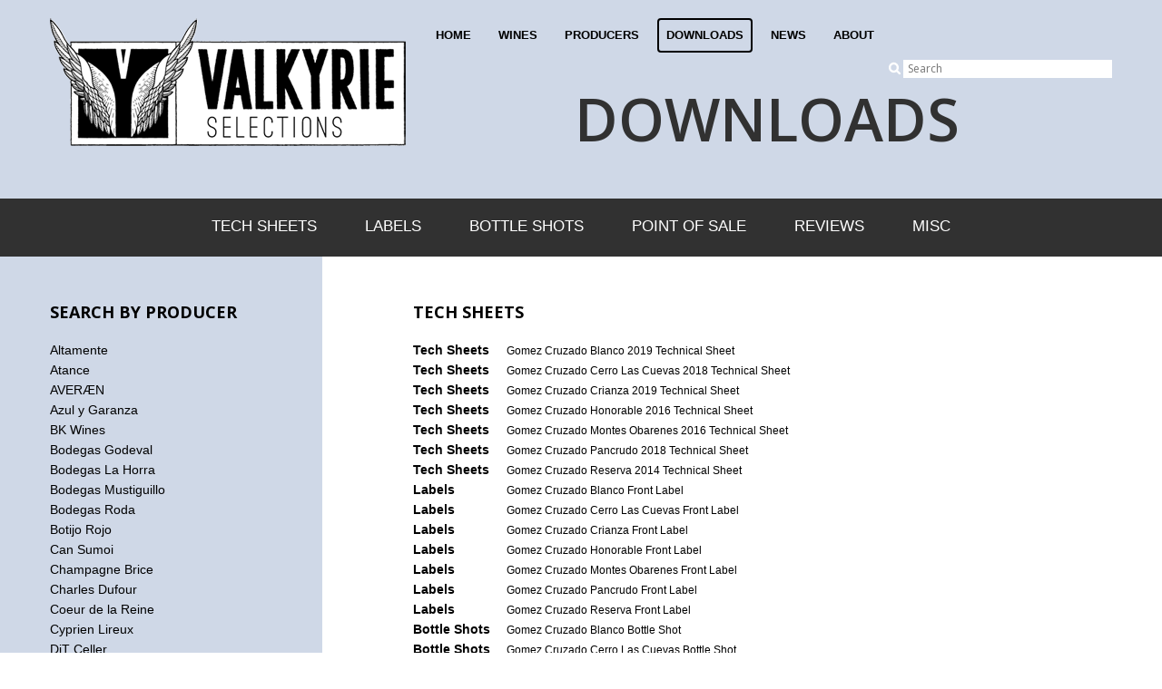

--- FILE ---
content_type: text/html;charset=UTF-8
request_url: http://vselections.com/downloads.cfm?brand=318
body_size: 16875
content:



<!doctype html>
<html lang="en">
<head><script type="text/javascript">/* <![CDATA[ */_cf_loadingtexthtml="<img alt=' ' src='/cf_scripts/scripts/ajax/resources/cf/images/loading.gif'/>";
_cf_contextpath="";
_cf_ajaxscriptsrc="/cf_scripts/scripts/ajax";
_cf_jsonprefix='//';
_cf_websocket_port=8583;
_cf_flash_policy_port=1243;
_cf_clientid='6968D648D463B0069060E634198DFDEC';/* ]]> */</script><script type="text/javascript" src="/cf_scripts/scripts/ajax/messages/cfmessage.js"></script>
<script type="text/javascript" src="/cf_scripts/scripts/ajax/package/cfajax.js"></script>
<script type="text/javascript" src="/cf_scripts/scripts/cfform.js"></script>
<script type="text/javascript" src="/cf_scripts/scripts/masks.js"></script>
<script type="text/javascript" src="/cf_scripts/scripts/cfformhistory.js"></script>
<script type="text/javascript" src="/cf_scripts/scripts/ajax/ext/ext-all.js"></script>
<script type="text/javascript" src="/cf_scripts/scripts/ajax/package/cfwindow.js"></script>
<link rel="stylesheet" type="text/css" href="/cf_scripts/scripts/ajax/resources/ext/css/ext-all.css" />
<link rel="stylesheet" type="text/css" href="/cf_scripts/scripts/ajax/resources/cf/cf.css" />

<meta http-equiv="Content-Type" content="text/html; charset=iso-8859-1" />
<meta charset="utf-8">
<meta name="viewport" content="width=device-width, initial-scale=1.0">

<title>Valkyrie Selections</title>
<link rel="stylesheet" href="http://maxcdn.bootstrapcdn.com/font-awesome/4.3.0/css/font-awesome.min.css">
<link href='https://fonts.googleapis.com/css?family=Open+Sans:400,800,800italic,700italic,700,600italic,600,400italic,300italic,300' rel='stylesheet' type='text/css'><link rel="stylesheet" href="css/style.css" type="text/css" />
<link rel="stylesheet" href="../css/lightslider.css" type="text/css" />
<link rel="stylesheet" href="../css/mobile-style.css" type="text/css" />



<script type="text/javascript">

  var _gaq = _gaq || [];
  _gaq.push(['_setAccount', 'UA-31322870-1']);
  _gaq.push(['_trackPageview']);

  (function() {
    var ga = document.createElement('script'); ga.type = 'text/javascript'; ga.async = true;
    ga.src = ('https:' == document.location.protocol ? 'https://ssl' : 'http://www') + '.google-analytics.com/ga.js';
    var s = document.getElementsByTagName('script')[0]; s.parentNode.insertBefore(ga, s);
  })();

</script>


<script type="text/javascript">/* <![CDATA[ */
	ColdFusion.Ajax.importTag('CFAJAXPROXY');
/* ]]> */</script>

<script type="text/javascript">/* <![CDATA[ */
	ColdFusion.Ajax.importTag('CFFORM');
/* ]]> */</script>

<script type="text/javascript">/* <![CDATA[ */
	ColdFusion.Ajax.importTag('CFDIV');
/* ]]> */</script>

<script type="text/javascript">/* <![CDATA[ */
	ColdFusion.Ajax.importTag('CFWINDOW');
/* ]]> */</script>
<title></title><meta name="keywords" content=""><meta name="description" content=""></head>
<body>






<section id="header-inner">
	<div class="wrapper">
		<div class="logo">
			<img src="images/header-logo.png" />
			<a class="search-menu" href="_"><i class="fa fa-search"></i></a>
			<a class="toggleMenu" href="_"><i class="fa fa-bars"></i></a>
		</div>
		<div class="header-nav-section">
			<ul class="nav">
				<li><a href="/index.cfm">HOME</a></li>
				<li><a href="/wines.cfm">WINES</a></li>
				<li><a href="/producers.cfm">PRODUCERS</a></li>
				<li><a href="/downloads.cfm" class="active">DOWNLOADS</a></li>
				<li><a href="/news.cfm">NEWS</a></li>
				<li><a href="about.cfm">ABOUT</a></li>
			</ul>
			<a class="search-menu" href="_"><i class="fa fa-search"></i></a>
			<form id="search-inner" action="search.cfm" method="post">
				<span class="search-btn"><input type="submit" value="go" /></span>
				<input type="search" class="search-box" name="keyword" id="keyword" placeholder="Search" />
			</form>

			
					<h1 class="page-title">DOWNLOADS</h1>
			

		</div>
	</div>
</section>

 
  
 <section class="filter-section">
	<div class="wrapper">
		<div class="down_topic_area">
		<a class="downMenu" href="_"><i class="fa fa-bars"></i></a>
		
            	
		<ul class="down_topic">
		
			<li><a href="/downloads.cfm?rtype=4" >Tech Sheets</a></li>
		
			<li><a href="/downloads.cfm?rtype=10" >Labels</a></li>
		
			<li><a href="/downloads.cfm?rtype=12" >Bottle Shots</a></li>
		
			<li><a href="/downloads.cfm?rtype=2" >Point of Sale</a></li>
		
			<li><a href="/downloads.cfm?rtype=9" >Reviews</a></li>
		
			<li><a href="/downloads.cfm?rtype=11" >Misc</a></li>
		
		</ul>
		</div>
	</div>
</section>
<section class="down_body_scetion">
	<div class="down_row">
		<div class="wrapper">
			<div class="down_producer_area">
				<h1 class="down_title">SEARCH BY PRODUCER</h1>
				<ul class="pro_short_list">
				
						<li><a href="/downloads.cfm?brand=288">Altamente</a></li>

					
						<li><a href="/downloads.cfm?brand=295">Atance</a></li>

					
						<li><a href="/downloads.cfm?brand=308">AVERÆN</a></li>

					
						<li><a href="/downloads.cfm?brand=259">Azul y Garanza</a></li>

					
						<li><a href="/downloads.cfm?brand=320">BK Wines</a></li>

					
						<li><a href="/downloads.cfm?brand=284">Bodegas Godeval</a></li>

					
						<li><a href="/downloads.cfm?brand=282">Bodegas La Horra</a></li>

					
						<li><a href="/downloads.cfm?brand=277">Bodegas Mustiguillo</a></li>

					
						<li><a href="/downloads.cfm?brand=279">Bodegas Roda</a></li>

					
						<li><a href="/downloads.cfm?brand=287">Botijo Rojo</a></li>

					
						<li><a href="/downloads.cfm?brand=305">Can Sumoi</a></li>

					
						<li><a href="/downloads.cfm?brand=324">Champagne Brice</a></li>

					
						<li><a href="/downloads.cfm?brand=329">Charles Dufour</a></li>

					
						<li><a href="/downloads.cfm?brand=293">Coeur de la Reine</a></li>

					
						<li><a href="/downloads.cfm?brand=328">Cyprien Lireux</a></li>

					
						<li><a href="/downloads.cfm?brand=267">DiT Celler</a></li>

					
						<li><a href="/downloads.cfm?brand=303">Domaine de La Bretonnière</a></li>

					
						<li><a href="/downloads.cfm?brand=327">Domaine Mosny</a></li>

					
						<li><a href="/downloads.cfm?brand=245">Domitia</a></li>

					
						<li><a href="/downloads.cfm?brand=290">Entre Vinyes</a></li>

					
						<li><a href="/downloads.cfm?brand=314">Famille Ventoura</a></li>

					
						<li><a href="/downloads.cfm?brand=275">Fernando de Castilla</a></li>

					
						<li><a href="/downloads.cfm?brand=302">Jeaunaux-Robin</a></li>

					
						<li><a href="/downloads.cfm?brand=276">Larmandier-Bernier</a></li>

					
						<li><a href="/downloads.cfm?brand=248">Lechuza</a></li>

					
						<li><a href="/downloads.cfm?brand=331">Loren Crossing</a></li>

					
						<li><a href="/downloads.cfm?brand=330">Marine Layer</a></li>

					
						<li><a href="/downloads.cfm?brand=268">Mas Que Vinos</a></li>

					
						<li><a href="/downloads.cfm?brand=315">Menade</a></li>

					
						<li><a href="/downloads.cfm?brand=249">Mercat</a></li>

					
						<li><a href="/downloads.cfm?brand=325">Meritxell Palleja</a></li>

					
						<li><a href="/downloads.cfm?brand=246">Milou</a></li>

					
						<li><a href="/downloads.cfm?brand=281">NÉBOA</a></li>

					
						<li><a href="/downloads.cfm?brand=286">Pascal Clement</a></li>

					
						<li><a href="/downloads.cfm?brand=317">Pavette</a></li>

					
						<li><a href="/downloads.cfm?brand=332">Que Pop</a></li>

					
						<li><a href="/downloads.cfm?brand=269">Raventós i Blanc</a></li>

					
						<li><a href="/downloads.cfm?brand=311">REQUIEM</a></li>

					
						<li><a href="/downloads.cfm?brand=285">Roca Altxerri</a></li>

					
						<li><a href="/downloads.cfm?brand=322">Sea Cove</a></li>

					
						<li><a href="/downloads.cfm?brand=323">Teodoro Ruiz Monge</a></li>

					
						<li><a href="/downloads.cfm?brand=309">Valravn</a></li>

					
						<li><a href="/downloads.cfm?brand=294">Viña Coterro</a></li>

					
						<li><a href="/downloads.cfm?brand=321">Violet Hill</a></li>

					
					
				</ul>
			</div>
			<div class="down_techsheet_area">
				<h1 class="down_title">TECH SHEETS</h1>
				<ul class="twch_sheet_list">
				
				
				

	   <li><a href="/webmedia/Gomez Cruzado Blanco 2019 Technical Sheet1.pdf" target="new">Tech Sheets</a>

	   <span>Gomez Cruzado Blanco 2019 Technical Sheet
	   </span></li>
	   

	   

	   <li><a href="/webmedia/Gomez Cruzado Cerro las Cuevas 2018 Technical Sheet.pdf" target="new">Tech Sheets</a>

	   <span>Gomez Cruzado Cerro Las Cuevas 2018 Technical Sheet
	   </span></li>
	   

	   

	   <li><a href="/webmedia/Gomez Cruzado Crianza 2019 Technical Sheet.pdf" target="new">Tech Sheets</a>

	   <span>Gomez Cruzado Crianza 2019 Technical Sheet
	   </span></li>
	   

	   

	   <li><a href="/webmedia/Gomez Cruzado Honorable 2016 Technical Sheet.pdf" target="new">Tech Sheets</a>

	   <span>Gomez Cruzado Honorable 2016 Technical Sheet
	   </span></li>
	   

	   

	   <li><a href="/webmedia/Gomez Cruzado Montes Obarenes 2016 Technical Sheet.pdf" target="new">Tech Sheets</a>

	   <span>Gomez Cruzado Montes Obarenes 2016 Technical Sheet
	   </span></li>
	   

	   

	   <li><a href="/webmedia/Gomez Cruzado Pancrudo 2018 Technical Sheet.pdf" target="new">Tech Sheets</a>

	   <span>Gomez Cruzado Pancrudo 2018 Technical Sheet
	   </span></li>
	   

	   

	   <li><a href="/webmedia/Gomez Cruzado Reserva 2014 Technical Sheet.pdf" target="new">Tech Sheets</a>

	   <span>Gomez Cruzado Reserva 2014 Technical Sheet
	   </span></li>
	   

	   

	   <li><a href="/webmedia/Gomez Cruzado Blanco 2019 Front Label.jpg" target="new">Labels</a>

	   <span>Gomez Cruzado Blanco Front Label
	   </span></li>
	   

	   

	   <li><a href="/webmedia/Gomez Cruzado Cerro las Cuevas 2018 Front Label.jpg" target="new">Labels</a>

	   <span>Gomez Cruzado Cerro Las Cuevas Front Label
	   </span></li>
	   

	   

	   <li><a href="/webmedia/Gomez Cruzado Crianza 2017 Front Label.jpg" target="new">Labels</a>

	   <span>Gomez Cruzado Crianza Front Label
	   </span></li>
	   

	   

	   <li><a href="/webmedia/Gomez Cruzado Honorable 2016 Front Label.jpg" target="new">Labels</a>

	   <span>Gomez Cruzado Honorable Front Label
	   </span></li>
	   

	   

	   <li><a href="/webmedia/Gomez Cruzado Montes Obarenes 2016 Front Label.jpg" target="new">Labels</a>

	   <span>Gomez Cruzado Montes Obarenes Front Label
	   </span></li>
	   

	   

	   <li><a href="/webmedia/Gomez Cruzado Pancrudo 2018 Front Label.jpg" target="new">Labels</a>

	   <span>Gomez Cruzado Pancrudo Front Label
	   </span></li>
	   

	   

	   <li><a href="/webmedia/Gomez Cruzado Reserva 2014 Front Label.jpg" target="new">Labels</a>

	   <span>Gomez Cruzado Reserva Front Label
	   </span></li>
	   

	   

	   <li><a href="/webmedia/Gomez Cruzado Blanco Bottle Shot.jpg" target="new">Bottle Shots</a>

	   <span>Gomez Cruzado Blanco Bottle Shot
	   </span></li>
	   

	   

	   <li><a href="/webmedia/Gomez Cruzado Cerro las Cuevas Bottle Shot.jpg" target="new">Bottle Shots</a>

	   <span>Gomez Cruzado Cerro Las Cuevas Bottle Shot
	   </span></li>
	   

	   

	   <li><a href="/webmedia/Gomez Cruzado Crianza Bottle Shot.jpg" target="new">Bottle Shots</a>

	   <span>Gomez Cruzado Crianza Bottle Shot
	   </span></li>
	   

	   

	   <li><a href="/webmedia/Gomez Cruzado Honorable Bottle Shot.JPG" target="new">Bottle Shots</a>

	   <span>Gomez Cruzado Honorable Bottle Shot
	   </span></li>
	   

	   

	   <li><a href="/webmedia/Gomez Cruzado Montes Obarenes Bottle Shot.jpg" target="new">Bottle Shots</a>

	   <span>Gomez Cruzado Montes Obarenes Bottle Shot
	   </span></li>
	   

	   

	   <li><a href="/webmedia/Gomez Cruzado Pancrudo Bottle Shot.jpg" target="new">Bottle Shots</a>

	   <span>Gomez Cruzado Pancrudo Bottle Shot
	   </span></li>
	   

	   

	   <li><a href="/webmedia/Gomez Cruzado Reserva Bottle Shot.jpg" target="new">Bottle Shots</a>

	   <span>Gomez Cruzado Reserva Bottle Shot
	   </span></li>
	   

	   

	   <li><a href="/webmedia/Gomez Cruzado Wine Advocate Reviews October 2020.pdf" target="new">Reviews</a>

	   <span>Gomez Cruzado Wine Advocate Reviews October 2020
	   </span></li>
	   

	   
	   
	   
	   
			
				</ul>
			</div>
		</div>
	</div>
</section>






<section id="innertopfooter-section">
	<div class="wrapper">
		<div class="footer-section">
			<img src="images/logo.png" width="100px" />
			<p>Access technical sheets, point of sale, label images and bottle shots.</p>
			<input type="button" class="foot-btn" value="downloads" onclick="location.href='/downloads.cfm'" />
		</div>
		<div class="footer-section">
			<h3>Locate Wines Near Me</h3>
			<p>We work with a broad network of distributors across the country - contact the one in your state to find wines in your area.</p>
			<input type="button" class="foot-btn" value="DISTRIBUTORS" />
		</div>
		<div class="footer-section last">
			<h3>Contact Us Today</h3>
			<p>Call Us 707.473.8214<br />Send an Email info@vselections.com</p>
			<ul class="innersocial_icon">
				<li><a href="http://twitter.com/valkyriewines" target="_blank"><i class="fa fa-twitter"></i></a></li>
				<li><a href="_"><i class="fa fa-google-plus"></i></a></li>
				<li><a href="https://www.facebook.com/pages/Valkyrie-Selections/185315221487283" target="_blank"><i class="fa fa-facebook"></i></a></li>
				<li><a href="_"><i class="fa fa-instagram"></i></a></li>
			</ul>
		</div>
	</div>
</section>

<section id="bottomfooter-section">
	<div class="wrapper">
		<ul class="foot-nav">
			<li><a href="/index.cfm">HOME</a></li>
			<li><a href="/wines.cfm">WINES</a></li>
			<li><a href="/producers.cfm">PRODUCERS</a></li>
			<li><a href="/downloads.cfm" class="active">DOWNLOADS</a></li>
			<li><a href="/news.cfm">NEWS</a></li>
			<li><a href="about.cfm">ABOUT</a></li>
		</ul>
	</div>
</section>
<!-- /header -->
<script type="text/javascript" src="http://code.jquery.com/jquery-1.10.2.min.js"></script>
<script type="text/javascript" src="/js/dropdowns.js"></script>
<script>
	$("#top-nav").dropdowns();
</script>
<script>
	$(".header-nav-section").dropdowns();
</script>
<script src="/js/responsiveslides.min.js"></script>
<script>
    // You can also use "$(window).load(function() {"
    $(function () {

      // Slideshow 1
      $("#slider1").responsiveSlides({
        maxwidth: 1450,
        speed: 800
      });

    });
</script>
<script>
	$(document).ready(function(){
		$(".search-country li .dropdown").click(function(){
			$('.search-country li ul').toggle();
			return false;
		});
		$(".search-type li .dropdown").click(function(){
			$('.search-type li ul').toggle();
			return false;
		});
		$(".search-menu").click(function(){
			$('.header-nav-section #search-inner').toggleClass('open');
			return false;
		});
	});
</script>
<script>
	/* Thanks to CSS Tricks for pointing out this bit of jQuery
http://css-tricks.com/equal-height-blocks-in-rows/
It's been modified into a function called at page load and then each time the page is resized. One large modification was to remove the set height before each new calculation. */

equalheight = function(container){

var currentTallest = 0,
     currentRowStart = 0,
     rowDivs = new Array(),
     $el,
     topPosition = 0;
 $(container).each(function() {

   $el = $(this);
   $($el).height('auto')
   topPostion = $el.position().top;

   if (currentRowStart != topPostion) {
     for (currentDiv = 0 ; currentDiv < rowDivs.length ; currentDiv++) {
       rowDivs[currentDiv].height(currentTallest);
     }
     rowDivs.length = 0; // empty the array
     currentRowStart = topPostion;
     currentTallest = $el.height();
     rowDivs.push($el);
   } else {
     rowDivs.push($el);
     currentTallest = (currentTallest < $el.height()) ? ($el.height()) : (currentTallest);
  }
   for (currentDiv = 0 ; currentDiv < rowDivs.length ; currentDiv++) {
     rowDivs[currentDiv].height(currentTallest);
   }
 });
}

$(window).load(function() {
  equalheight('.wine_content_area');
});


$(window).resize(function(){
  equalheight('.wine_content_area');
});

	</script>
</body>
</html>





<!-- dynamic meta stuff -->



    <div style="display:none;">
        
    </div>
    

    <div style="display:none;">
        
    </div>
    

    <div style="display:none;">
        
    </div>
    

<!-- end dynamic meta stuff -->


--- FILE ---
content_type: text/css
request_url: http://vselections.com/css/style.css
body_size: 26437
content:
@charset "utf-8";
/* CSS Document */

/* global */

* {
	margin: 0;
	padding: 0;
}
html {
	height: 100%;
	min-height: 100%;
}
body {
	height: 100%;
	min-height: 100%;
	background: #fff;
	font-family: 'Open Sans', sans-serif;
	font-size: 16px;
	line-height: 24px;
	color: #000;
	position: relative;
}
input, textarea, select {
	font-family: 'Open Sans', sans-serif;
}
h1 {
	font-size: 36px;
	line-height: 40px;
	font-family: 'Open Sans', sans-serif;
}
h2 {
	font-size: 24px;
	line-height: 26px;
	font-family: 'Open Sans', sans-serif;
}
h3 {
	font-size: 26px;
	line-height: 18px;
	font-family: 'Open Sans', sans-serif;
}
ul {
	list-style: disc;
	text-indent: 0;
}
ul ul {
	margin: 0;
	margin-left: 20px;
}
ol {
	text-indent: 0;
	margin-left: 20px;
}
li {
	line-height: 18px;
}
a {
	color: #119537;
	text-decoration: none;
	cursor: pointer;
}
a:hover, a.active {
	text-decoration:none;
}
a:focus {
	border:none;
}
img {
	border: none;
}
p {
	padding-bottom: 20px;
}
.clear {
	clear: both;
}
.clearAll {
	clear: both;
	width: 100%;
	height: 0px;
	overflow: hidden;
	display: block;
}
.left {
	float: left;
}
.right {
	float: right;
}
.alignLeft {
	text-align: left;
}
.alignCenter {
	text-align: center;
}
.alignRight {
	text-align: right;
}
.hidden {
	display: none;
}
.imgLeft {
	margin-right: 20px;
	margin-bottom: 20px;
	float: left;
}
.imgRight {
	margin-left: 20px;
	margin-bottom: 20px;
	float: right;
}
label {
	font-weight: bold;
	font-size: 11px;
}
.formText {
	font-size: 11px;
	font-family: 'Open Sans', sans-serif;
	color: #565656;
}
.normalVisible {
	display: inherit;
}
.mobileVisible {
	display: none;
}
.img-responsive {
	max-width:100%;
	vertical-align:middle;
}
.pull_left {
	float:left !important;
}
.pull_right {
	float:right !important;
}
strong{
	font-family: 'Open Sans', sans-serif;
	font-weight:700;
}
/* end global */


#top-nav {
	width:100%;
	float:left;
	height:auto;
	background:#98aabb;
}
.wrapper {
	max-width:1200px;
	margin:0 auto;
	clear:both;
	padding:0 15px;
	box-sizing:border-box;
}
#header {
	width:100%;
	float:left;
	height:auto;
}
#banner {
	max-width:1450px;
	margin:0 auto;
	clear:both;
}



/* top-nav */

.toggleMenu {
    display:  none;
}
.nav {
    list-style: none;
     *zoom: 1;
	 float:left;
}
.nav:before,
.nav:after {
    content: " "; 
    display: table; 
}
.nav:after {
    clear: both;
}
.nav ul {
    list-style: none;
}
.nav a {
    padding: 15px 20px;
	text-transform:uppercase;
	font-size:14px;
	font-weight:600;
	border-left:1px solid #aab9c7;
}
.nav li {
    position: relative;
}
.nav > li {
    float: left;
}
.nav > li > .parent {
    background-image: url("images/downArrow.png");
    background-repeat: no-repeat;
    background-position: right;
}
.nav > li > a {
    display: block;
}
.nav li  ul {
    position: absolute;
    left: -9999px;
}
.nav > li.hover > ul {
    left: 0;
}
.nav li li.hover ul {
    left: 100%;
    top: 0;
}
.nav li li a {
    display: block;
    position: relative;
    z-index:100;
}
.nav li li li a {
    z-index:200;
}

@media screen and (max-width: 800px) {
    .active {
        display: block;
    }
	.nav {
		width:100%;
	}
	.nav a {
		border:none;
	}
    .nav > li {
        float: none;
    }
    .nav > li > .parent {
        background-position: 95% 50%;
    }
    .nav li li .parent {
        background-image: url("images/downArrow.png");
        background-repeat: no-repeat;
        background-position: 95% 50%;
    }
    .nav ul {
        display: block;
        width: 100%;
    }
   .nav > li.hover > ul , .nav li li.hover ul {
        position: static;
    }

}


.toggleMenu {
    background:none;
    color: #fff;
	font-size:35px;
}

/* general navigation background color */
.nav {
     background:none;
}

/* general navigation link font color */
.nav a {
    color:#fff;
}

/* first level items borders */
.nav > li {
}

/* second level navigation colors */
.nav li li a {
    background: #98aabb;
}

.nav li li li a {
    background:#98aabb;
    border-top: 1px solid #1d7a62;
}

/* layout */

a.toggleMenu {
	padding: 6px 15px;
}

.nav ul {
    width: 9em;
}

.nav > li > .parent {
	
}

/* /top-nav */



#search {
	float:right;
	margin:10px 0;
	display:table;
	max-width:328px;
}
#search .search-box {
	display:table-cell;
	width:100%;
	height:28px;
	padding:4px 5px;
	line-height:20px;
	box-sizing:border-box;
	border:none;
}
#search .search-btn {
	display:table-cell;
	width:1%;
	vertical-align:middle;
}
#search .search-btn > input[type="submit"] {
	width:28px;
	height:28px;
	border:none;
	background:url(../images/search.png) center center;
	color:transparent;
	cursor:pointer;
}

#producer {
	width:100%;
	float:left;
	height:auto;
	padding:60px 0;
	background:#cfd8e7;
}
#downloads {
	width:100%;
	float:left;
	height:auto;
	padding:60px 0;
	background:#98aabb;
}
#news {
	width:100%;
	float:left;
	height:auto;
	padding:60px 0;
	background:#cccccc;
}
.section-title {
	font-size:48px;
	text-align:center;
	line-height:50px;
	color:#333333;
	font-weight:600;
	text-transform:uppercase;
}
.divider {
	width:100%;
	height:10px;
	max-width:490px;
	margin:15px auto;
	background:url(../images/border.png) center center;
}
.section-subheading {
	font-size:13px;
	line-height:24px;
	color:#333;
	max-width:490px;
	margin:15px auto;
	text-transform:uppercase;
	text-align:center;
}
.producer_list {
	margin:0;
	padding:0;
	list-style-type:none;
	margin-top:50px;
	text-align:center;
}
.producer_list li {
	width:24.5%;
	display:inline-block;
	padding:0 20px;
	margin-bottom:20px;
	box-sizing:border-box;
	vertical-align:top;
	text-align:left;
}
.producer_list li img {
	max-width:100%;
	float:left;
}
.producer_list li .content_area {
	width:100%;
	height:auto;
	position:relative;
	padding:20px;
	box-sizing:border-box;
	background:#f9f9f9;
	float:left;
	position:relative;
	font-size:14px;
	line-height:22px;
	color:#313131;
	text-transform:uppercase;
	font-weight:600;
	transition:all ease-in-out 0.5s;
}
.producer_list li .content_area:before {
	width: 0;
	height: 0;
	border-style: solid;
	border-width: 0 10px 10px 10px;
	border-color: transparent transparent #f9f9f9 transparent;
	position:absolute;
	top:auto;
	bottom:100%;
	left:20px;
	content:'';
	transition:all ease-in-out 0.5s;
}
.producer_list li:hover .content_area {
	background:#abbd81;
}
.producer_list li:hover .content_area:before {
	border-color: transparent transparent #abbd81 transparent;
}
.producer_list li .content_area p {
	padding-bottom:0;
}
.producer_list li .content_area span {
	font-size:10px;
	line-height:22px;
	color:#959595;
	font-weight:600;
}
.producer_list li .content_area a {
	color:#313131;
	transition:all ease-in-out 0.5s;
}
.producer_list li:hover .content_area a {
	color:#fff;
}
.downloads_list {
	margin:0;
	padding:0;
	list-style-type:none;
	margin-top:50px;
	text-align:center;
}
.downloads_list li {
	width:33%;
	display:inline-block;
	padding:0 20px;
	margin-bottom:20px;
	box-sizing:border-box;
	vertical-align:top;
	text-align:center;
	font-size:13px;
	line-height:24px;
	color:#000;
	text-align:center;
	font-weight:600;
}
.downloads_list li .icon {
	display:block;
	width:106px;
	height:106px;
	border-radius:50%;
	border:1px solid #fff;
	text-align:center;
	line-height:106px;
	font-size:40px;
	color:#fff;
	margin:30px auto;
	transition:all ease-in-out 0.5s;
}
.downloads_list li:hover .icon {
	background:#abbd81;
	border:1px solid #abbd81;
}
.downloads_list li .downloads_title {
	font-size:18px;
	line-height:24px;
	font-weight:600;
	text-transform:uppercase;
	color:#313131;
	text-align:center;
	padding-bottom:20px;
}
.downloads_list li .downloads_title a {
	color:#313131;
}
.downloads_list li p {
	max-width:280px;
	margin:0 auto;
}
.news_list {
	margin:0;
	padding:0;
	list-style-type:none;
	margin-top:50px;
	text-align:center;
}
.news_list li {
	width:33%;
	display:inline-block;
	padding:0 20px;
	margin-bottom:20px;
	box-sizing:border-box;
	vertical-align:top;
	font-size:13px;
	line-height:24px;
	color:#999999;
	font-weight:600;
	text-align:left;
}
.news_list li img {
	max-width:100%;
	float:left;
	margin-bottom:15px;
}
.news_list li .news_title {
	line-height:22px;
	font-size:16px;
	text-transform:uppercase;
	color:#333;
}
.news_list li .media_date {
	line-height:22px;
	font-size:10px;
	text-transform:uppercase;
	color:#999999;
}
.news_list li .readmore {
	line-height:22px;
	font-size:10px;
	text-transform:uppercase;
	color:#999999;
}
.news_list li .readmore:hover {
	color:#abbd81;
}
#topfooter-section {
	width:100%;
	float:left;
	height:auto;
	padding:60px 0;
	background:#313131;
}
#bottomfooter-section {
	width:100%;
	float:left;
	height:auto;
	padding:10px 0;
	background:#2d2d2d;
}
.footer_list {
	margin:0;
	padding:0;
	list-style-type:none;
	text-align:center;
}
.footer_list > li {
	width:24.5%;
	display:inline-block;
	padding:0 0 0 20px;
	margin-bottom:20px;
	box-sizing:border-box;
	vertical-align:top;
	font-size:13px;
	line-height:24px;
	color:#999999;
	font-weight:600;
	text-align:left;
}
.footer_list > li .foot_title {
	line-height:22px;
	font-size:14px;
	text-transform:uppercase;
	color:#fff;
	font-weight:400;
	padding-bottom:30px;
}
.footer_list > li > img {
	max-width:100%;
}
.quick_links {
	margin:0;
	padding:0;
	list-style-type:none;
}
.quick_links li {
	display:block;
	float:left;
	width:100%;
	position:relative;
	margin:0;
	padding:0;
}
.quick_links li a {
	font-size:13px;
	line-height:36px;
	color:#969595;
	font-weight:400;
}
.quick_links li a:before {
	font-family:FontAwesome;
	font-size:13px;
	margin-right:10px;
	color:#eee;
	content:'\f101';
	font-weight:100;
}
.news_letter_caption {
	font-size:13px;
	line-height:22px;
	color:#969595;
	font-weight:400;
}
.news_letter_privacy {
	font-size:12px;
	line-height:22px;
	color:#6b6b6b;
	font-weight:400;
}
.news_letter {
	width:100%;
	max-width:260px;
	display:table;
	margin-bottom:10px;
}
.news_letter .news_letter_box {
	display:table-cell;
	width:100%;
	height:32px;
	padding:4px 15px;
	line-height:20px;
	box-sizing:border-box;
	border:none;
}
.news_letter .news_letter_btn {
	display:table-cell;
	width:1%;
	vertical-align:middle;
}
.news_letter .news_letter_btn > input[type="submit"] {
	width:32px;
	height:32px;
	border:none;
	background:url(../images/news_letter.png) center center;
	color:transparent;
	cursor:pointer;
}
.contact_no {
	color:#cdd0d1;
	font-size:20px;
	line-height:22px;
	font-weight:400;
	padding-bottom:0;
}
.contact_email {
	color:#cdd0d1;
	font-size:14px;
	line-height:22px;
	font-weight:400;
	padding-bottom:0;
}
.contact_email a {
	color:#cdd0d1;
}
.social_icon {
	margin:0;
	padding:0;
	list-style-type:none;
	margin-top:20px;
}
.social_icon li {
	display:inline-block;
	float:left;
	margin:0;
	padding:0;
	margin-right:5px;
}
.social_icon li a {
	font-size:;
	display:block;
	width:36px;
	height:36px;
	background:#4a4a4a;
	text-align:center;
	line-height:36px;
	color:#6b6b6b;
	font-size:16px;
	transition:all ease-in-out 0.5s;
}
.social_icon li a:hover {
	background:#a7b7be;
	color:#fff;
}
.foot-nav {
	margin:0;
	padding:0;
	list-style-type:none;
	float:right;
	text-align:center;
}
.foot-nav li {
	display:inline-block;
}
.foot-nav li a {
	display:block;
	font-size:13px;
	font-weight:400;
	color:#6b6b6b;
	line-height:20px;
	text-transform:uppercase;
	padding:0 10px;
}
.foot-nav li a:hover {
	color:#fff;
}







.rslides {
	position: relative;
	list-style: none;
	overflow: hidden;
	width: 100%;
	padding: 0;
	margin: 0 auto;
}

.rslides li {
	-webkit-backface-visibility: hidden;
	position: absolute;
	display: none;
	width: 100%;
	left: 0;
	top: 0;
}

.rslides li:first-child {
	position: relative;
	display: block;
	float: left;
}

.rslides img {
	display: block;
	height: auto;
	float: left;
	width: 100%;
	border: 0;
}


#header-inner {
	width:100%;
	float:left;
	background:#cfd8e7;
	padding:20px 0 50px;
}
.logo {
	width:35%;
	float:left;
	height:auto;
}
.logo img {
	max-width:100%;
}
.header-nav-section {
	width:65%;
	float:left;
	height:auto;
}
.header-nav-section .nav a {
	color:#000;
	font-size:13px;
	line-height:22px;
	padding:8px 10px;
	margin:0 5px;
	box-sizing:border-box;
	border-left:none;
}
.header-nav-section .nav li:hover a {
	border:2px solid #000;
	line-height:18px;
	padding:8px;
	border-radius:4px;
}
.header-nav-section .nav li a.active {
	border:2px solid #000;
	line-height:18px;
	padding:8px;
	border-radius:4px;
}
#search-inner {
	float:right;
	margin:6px 0;
	display:table;
	max-width:250px;
}
#search-inner .search-box {
	display:table-cell;
	width:100%;
	height:20px;
	padding:4px 5px;
	line-height:18px;
	font-size:12px;
	box-sizing:border-box;
	border:none;
}
#search-inner .search-btn {
	display:table-cell;
	width:1%;
	vertical-align:middle;
}
#search-inner .search-btn > input[type="submit"] {
	width:20px;
	height:20px;
	border:none;
	background:url(../images/search.png) center center;
	color:transparent;
	cursor:pointer;
}
.search-menu {
	display:none;
}
.logo .search-menu{
	display:none;
}
.page-title {
	font-size:65px;
	text-align:center;
	color:#313131;
	font-weight:600;
	clear:both;
	line-height:70px;
	margin-top:76px;
	text-transform:uppercase;
}
.filter-section {
	background:#313131;
	width:100%;
	float:left;
	height:auto;
	padding:20px 0;
	box-sizing:border-box;
}
.search-country {
	margin:0;
	padding:0;
	list-style-type:none;
	display:inline-block;
}
.search-country li {
	display:inline-block;
	font-size:14px;
	line-height:24px;
	text-transform:uppercase;
	color:#fff;
	position:relative;
}
.search-country li ul {
	display:inline-block;
}
.search-country li li {
	margin-right:30px;
}
.search-country li li:last-child {
	margin-right:0;
}
.search-country li li a {
	display:block;
	font-size:14px;
	line-height:24px;
	text-transform:uppercase;
	color:#6b6b6b;
}
.search-country .dropdown {
	display:none;
	font-size:14px;
	line-height:24px;
	color:#cfd8e7;
	margin-left:10px;
}
.search-country li li a:hover {
	color:#98aabb;
}
.search-type {
	margin:0;
	padding:0;
	list-style-type:none;
	display:inline-block;
	margin-left:60px;
}
.search-type li {
	display:inline-block;
	font-size:14px;
	line-height:24px;
	text-transform:uppercase;
	color:#fff;
	position:relative;
}
.search-type li ul {
	display:inline-block;
}
.search-type li li {
	margin-right:30px;
}
.search-type li li:last-child {
	margin-right:0;
}
.search-type li li a {
	display:block;
	font-size:14px;
	line-height:24px;
	text-transform:uppercase;
	color:#6b6b6b;
}
.search-type .dropdown {
	display:none;
	font-size:14px;
	line-height:24px;
	color:#cfd8e7;
	margin-left:10px;
}
.search-type li li a:hover {
	color:#98aabb;
}
.inner-body-section {
	width:100%;
	float:left;
	height:auto;
	padding:20px 0;
	box-sizing:border-box;
}
.producer_list_type {
	margin:0;
	padding:0;
	list-style-type:none;
	margin-top:50px;
	text-align:center;
}
.producer_list_type li {
	width:24.5%;
	display:inline-block;
	padding:0 20px;
	margin-bottom:40px;
	box-sizing:border-box;
	vertical-align:top;
	text-align:left;
}
.producer_list_type li img {
	max-width:100%;
	float:left;
}
.producer_list_type li .content_area {
	width:100%;
	height:auto;
	position:relative;
	padding:20px;
	box-sizing:border-box;
	background:#ebebeb;
	float:left;
	position:relative;
	font-size:14px;
	line-height:22px;
	color:#313131;
	text-transform:uppercase;
	font-weight:600;
	transition:all ease-in-out 0.5s;
}
.producer_list_type li .content_area:before {
	width: 0;
	height: 0;
	border-style: solid;
	border-width: 0 10px 10px 10px;
	border-color: transparent transparent #ebebeb transparent;
	position:absolute;
	top:auto;
	bottom:100%;
	left:20px;
	content:'';
	transition:all ease-in-out 0.5s;
}
.producer_list_type li:hover .content_area {
	background:#98aabb;
	color:#fff;
}
.producer_list_type li:hover .content_area:before {
	border-color: transparent transparent #98aabb transparent;
}
.producer_list_type li .content_area p {
	padding-bottom:0;
}
.producer_list_type li .content_area a {
	color:#313131;
	transition:all ease-in-out 0.5s;
}
.producer_list_type li:hover .content_area a {
	color:#fff;
}
.producer_list_type li .content_area span {
	font-size:10px;
	line-height:22px;
	color:#959595;
	font-weight:600;
	transition:all ease-in-out 0.5s;
}
.producer_list_type li:hover .content_area span {
	color:#fff;
}
.producer_list_type li .content_area span a {
	color:#959595;
}
.producer_list_type li:hover .content_area span a {
	color:#fff;
}
#innertopfooter-section {
	width:100%;
	float:left;
	height:auto;
	padding:0;
	background:#313131;
}
.footer-section {
	width:33%;
	float:left;
	height:auto;
	min-height:320px;
	box-sizing:border-box;
	padding:20px;
	text-align:center;
	border-right:1px solid #3a3a3a;
	font-size:13px;
	line-height:24px;
	color:#969595;
}
.footer-section.last {
	border-right:none;
}
.footer-section h3 {
	font-size:16px;
	line-height:22px;
	color:#fff;
	font-weight:300;
	margin:20px 0;
}
.foot-btn {
	width:auto;
	height:26px;
	border-radius:13px;
	padding:0 15px;
	font-size:11px;
	color:#6b6b6b;
	line-height:22px;
	text-transform:uppercase;
	border:1px solid #4a4a4a;
	background:none;
	transition:all ease-in-out 0.5s;
	cursor:pointer;
}
.foot-btn:hover {
	border:1px solid #31aae2;
	background:#98aabb;
	color:#fff;
}
.innersocial_icon {
	margin:0;
	padding:0;
	list-style-type:none;
	margin-top:20px;
	width:100%;
	text-align:center;
}
.innersocial_icon li {
	display:inline-block;
	margin:0;
	padding:0;
	margin-right:5px;
}
.innersocial_icon li a {
	font-size:;
	display:block;
	width:42px;
	height:42px;
	background:#4a4a4a;
	text-align:center;
	line-height:42px;
	color:#6b6b6b;
	font-size:20px;
	border-radius:50%;
	transition:all ease-in-out 0.5s;
}
.innersocial_icon li a:hover {
	background:#a7b7be;
	color:#fff;
}
.pagination {
	margin:0;
	padding:0;
	list-style-type:none;
	margin:20px 0;
	float:right;
	clear:both;
}
.pagination li {
	display:inline-block;
}
.pagination li a {
	width:36px;
	height:36px;
	box-sizing:border-box;
	border:2px solid #dadada;
	text-align:center;
	line-height:32px;
	font-size:14px;
	font-weight:700;
	display:block;
	color:#98aabb;
	text-transform:uppercase;
	transition:all ease-in-out 0.5s;
}
.pagination li a:hover {
	background:#98aabb;
	color:#fff;
	border:2px solid #98aabb;
}
.pagination li a.next {
	background:#f9f9f9;
	color:#dadada;
}
.pagination li a.prev {
	background:#f9f9f9;
	color:#dadada;
}
.pagination li a.all {
	width:auto;
	padding:0 5px;
}
.pagination li a.active {
	background:#98aabb;
	color:#fff;
	border:2px solid #98aabb;
}
.header-nav-section #search-inner {
	width:calc(100% - 505px);
}
.producer_details_area {
	width:calc(100% - 290px);
	float:right;
	height:auto;
	font-size:15px;
	line-height:22px;
}
.producer_image_area {
	width:270px;
	float:left;
	height:auto;
	text-align:center;
}
.producer_image_area img {
	max-width:100%;
	margin-bottom:30px;
}
.producer_name {
	font-size:22px;
	text-transform:uppercase;
	line-height:30px;
	color:#98aabb;
	font-weight:600;
	padding-bottom:10px;
}
.producer_details_area a {
	color:#98aabb;
}
.wine_list {
	margin:0;
	padding:0;
	list-style-type:none;
	margin-top:50px;
	text-align:center;
}
.wine_list li {
	width:24.5%;
	display:inline-block;
	padding:0 20px;
	margin-bottom:40px;
	box-sizing:border-box;
	vertical-align:top;
	text-align:left;
}
.wine_grid {
	background:#cccccc;
	width:100%;
	height:auto;
	padding:3px;
	box-sizing:border-box;
}
.wine_content_area {
	background:#fff;
	width:100%;
	height:auto;
}
.wine_content_area > .image_area {
	width:30%;
	float:left;
	height:auto;
	text-align:center;
}
.wine_content_area > .image_area > img {
	max-width:100%;
}
.wine_content_area > .content_area {
	width:70%;
	float:left;
	height:auto;
	padding:8px 0;
	font-size:14px;
	line-height:16px;
	color:#000;
	padding-right:8px;
	box-sizing:border-box;
}
.wine_content_area > .content_area p {
	padding-bottom:0;
	padding-top:10px;
}
.wine_content_area > .content_area > .wine_pro_name {
	font-size:10px;
	line-height:12px;
	color:#98aabb;
	text-transform:uppercase;
	padding-bottom:6px;
}
.wine_content_area > .content_area > .wine_pro_name a {
	color:#98aabb;
}
.wine_content_area > .content_area > .wine_name {
	font-size:14px;
	line-height:16px;
	color:#000;
	text-transform:uppercase;
	font-weight:600;
	
}
.wine_content_area > .content_area > .wine_name a {
	color:#000;
}
.wine_grid > .country_name {
	font-size:13px;
	line-height:15px;
	color:#000;
	text-transform:uppercase;
	font-weight:600;
	padding:10px 8px;
	min-height:15px;
}
.wine_grid > .country_name a {
	color:#000;
}
.producer_details_area .wine_list li {
	padding:0 10px;
	width:32%;
}
.wine_details_area {
	width:calc(100% - 290px);
	float:right;
	height:auto;
	font-size:15px;
	line-height:22px;
}
.wine_image_area {
	width:270px;
	float:left;
	height:auto;
	text-align:center;
}
.wine_image_area img {
	max-width:100%;
	margin-bottom:30px;
}
.seeMore {
	text-align:right;
	text-transform:uppercase;
}
.seeMore a {
	color:#98aabb;
}
.downloads_title {
	font-size:15px;
	line-height:22px;
	text-transform:uppercase;
	color:#98aabb;
	font-weight:600;
	padding-bottom:10px;
}
.downloads_list_type {
	margin:0;
	padding:0;
	list-style-type:none;
}
.downloads_list_type li {
	display:block;
}
.downloads_list_type li a {
	display:block;
	font-size:15px;
	line-height:22px;
	color:#000;
}
.newslist {
	margin:0;
	padding:0;
	list-style-type:none;
}
.newslist li {
	display:block;
	width:100%;
	height:auto;
	margin-bottom:40px;
}
.newslist li .news_image_area {
	width:270px;
	float:left;
	height:auto;
}
.newslist li .news_image_area img {
	max-width:100%;
}
.newslist li .news_content_area {
	width:calc(100% - 300px);
	float:right;
	height:auto;
	font-size:12px;
	line-height:20px;
	color:#969595;
	font-weight:600;
}
.news_headline {
	font-size:18px;
	line-height:22px;
	color:#313131;
	text-transform:uppercase;
	padding-bottom:10px;
	font-weight:600;
}
.news_date {
	font-size:11px;
	line-height:16px;
	color:#969595;
	font-weight:600;
	text-transform:uppercase;
	padding-bottom:20px;
}
.news_read_more {
	display:inline-block;
	width:auto;
	padding:0 15px;
	font-size:10px;
	line-height:24px;
	background:#98aabb;
	color:#fff;
	border:none;
	text-transform:uppercase;
	float:left;
}
.down_body_scetion {
	width:100%;
	float:left;
	height:auto;
	padding:0;
	box-sizing:border-box;
	/* Permalink - use to edit and share this gradient: http://colorzilla.com/gradient-editor/#cfd8e7+0,cfd8e7+15,ffffff+15,ffffff+100 */
	background: #cfd8e7; /* Old browsers */
	background: -moz-linear-gradient(left, #cfd8e7 0%, #cfd8e7 15%, #ffffff 15%, #ffffff 100%); /* FF3.6+ */
	background: -webkit-gradient(linear, left top, right top, color-stop(0%,#cfd8e7), color-stop(15%,#cfd8e7), color-stop(15%,#ffffff), color-stop(100%,#ffffff)); /* Chrome,Safari4+ */
	background: -webkit-linear-gradient(left, #cfd8e7 0%,#cfd8e7 15%,#ffffff 15%,#ffffff 100%); /* Chrome10+,Safari5.1+ */
	background: -o-linear-gradient(left, #cfd8e7 0%,#cfd8e7 15%,#ffffff 15%,#ffffff 100%); /* Opera 11.10+ */
	background: -ms-linear-gradient(left, #cfd8e7 0%,#cfd8e7 15%,#ffffff 15%,#ffffff 100%); /* IE10+ */
	background: linear-gradient(to right, #cfd8e7 0%,#cfd8e7 15%,#ffffff 15%,#ffffff 100%); /* W3C */
	filter: progid:DXImageTransform.Microsoft.gradient( startColorstr='#cfd8e7', endColorstr='#ffffff',GradientType=1 ); /* IE6-9 */
}
.down_producer_area {
	width:300px;
	float:left;
	hright:auto;
	min-height:800px;
	background: #cfd8e7;
	padding:50px 0;
	box-sizing:border-box;
}
.down_title {
	font-size:18px;
	line-height:22px;
	padding-bottom:20px;
	color:#000;
	text-transform:uppercase;
}
.pro_short_list {
	margin:0;
	padding:0;
	list-style-type:none;
}
.pro_short_list li {
	display:block;
}
.pro_short_list li a {
	display:block;
	font-size:14px;
	line-height:22px;
	color:#000;
}
.down_techsheet_area {
	width:calc(100% - 400px);
	float:right;
	hright:auto;
	padding:50px 0;
	box-sizing:border-box;
}
.twch_sheet_list {
	margin:0;
	padding:0;
	list-style-type:none;
}
.twch_sheet_list li {
	display:block;
}
.twch_sheet_list li a {
	color: #000;
    display: inline-block;
    font-size: 14px;
    font-weight: 700;
    line-height: 22px;
    width: 90px;
	padding-right:10px;
}
.down_topic_area {
	position:relative;
	width:100%;
	float:left;
	height:auto;
}
.down_topic {
	margin:0;
	padding:0;
	list-style-type:none;
	text-align:center;
}
.down_topic li {
	display:inline-block;
	padding:0 25px;
}
.down_topic li a {
	display:block;
	font-size:17px;
	line-height:22px;
	color:#fff;
	text-transform:uppercase;
}
.downMenu {
	float:left;
	font-size:24px;
	color:#fff;
	display:none;
}
.see_all_btn {
    background: rgba(0, 0, 0, 0) none repeat scroll 0 0;
    border: 1px solid #4a4a4a;
    border-radius: 16px;
    color: #4a4a4a;
    cursor: pointer;
    display: inline-block;
    font-size: 16px;
    height: 32px;
    line-height: 32px;
    padding: 0 25px;
    text-transform: uppercase;
    transition: all 0.5s ease-in-out 0s;
    width: auto;
}
.news_content_area img {
	max-width:100%;
	margin-bottom:30px;
}

--- FILE ---
content_type: text/css
request_url: http://vselections.com/css/mobile-style.css
body_size: 4709
content:
@media(max-width:1000px) {
	.producer_list li {
		width:35%;
	}
	.producer_list_type li {
		width:32%;
	}
	.wine_list li {
		width:32%;
	}
	.downloads_list li {
		width:35%;
	}
	.news_list li {
		width:35%;
	}
	#search {
		max-width:260px;
	}
	.search-country li {
		font-size:12px;
		margin-right:15px;
	}
	.search-country li li a {
		font-size:12px;
	}
	.search-country li li {
		margin-right:20px;
	}
	.search-type {
		margin-left:25px;
	}
	.search-type li {
		font-size:12px;
	}
	.search-type li li a {
		font-size:12px;
	}
	.search-type li li {
		margin-right:15px;
	}
}
@media(max-width:900px) {
	.search-menu {
		display:inline-block;
		width:20px;
		height:40px;
		line-height:40px;
		text-align:20px;
		color:#fff;
	}
	.header-nav-section #search-inner {
		width:200px !important;
		padding:10px;
		background:#98aabb;
		box-sizing:border-box;
		position:absolute;
		top:auto;
		left:-999em;
	}
	.header-nav-section #search-inner:before{
		width: 0;
		height: 0;
		border-style: solid;
		border-width: 0 10px 10px 10px;
		border-color: transparent transparent #98aabb transparent;
		position:absolute;
		top:auto;
		bottom:100%;
		left:auto;
		right:30px;
		content:'';
		transition:all ease-in-out 0.5s;
	}
	.header-nav-section #search-inner.open {
		left:auto;
		right:10px;
	}
	.down_producer_area {
		width:240px;
	}
	.down_techsheet_area {
		width:calc(100% - 280px);
	}
	.down_topic li {
		padding:0 20px;
	}
}
@media(max-width:850px) {
	.logo {
		width:30%;
	}
	.header-nav-section {
		width:70%;
	}
	.down_topic li {
		padding:0 15px;
	}
}
@media(max-width:800px) {
	.header-nav-section {
		width:100%;
	}
	.logo {
		width:100%;
	}
	.logo img {
		max-width:200px;
	}
	.logo .toggleMenu {
		float:right;
		padding:22px 15px;
	}
	.header-nav-section .search-menu {
		display:none;
	}
	.page-title {
		margin:0;
	}
	.logo .search-menu{
		float: right;
		padding: 22px 5px;
		font-size:20px;
		color: #fff;
		display: inline-block;
		height: 34px;
		line-height: 34px;
		width: 20px;
	}
	.down_topic li {
		padding:0 10px;
	}
}
@media(max-width:769px) {
	.producer_list li {
		width:40%;
	}
	.producer_list_type li {
		width:40%;
	}
	.wine_list li {
		width:40%;
	}
	.downloads_list li {
		width:40%;
	}
	.news_list li {
		width:40%;
	}
	.footer_list > li {
		width:40%;
	}
	.footer-section {
		width:100%;
		border-right:none;
		min-height:200px;
	}
	.search-country li ul {
		position:absolute;
		top:100%;
		left:auto;
		right:0;
		background:#313131;
		padding:10px;
	}
	.search-country li li {
		display:block;
		margin-right:0;
	}
	.search-country .dropdown {
		display:inline-block;
	}
	.search-country li ul {
		display:none;
	}
	.search-type {
		float:right;
	}
	.search-type li ul {
		position:absolute;
		top:100%;
		left:auto;
		right:0;
		background:#313131;
		padding:10px;
	}
	.search-type li li {
		display:block;
		margin-right:0;
	}
	.search-type .dropdown {
		display:inline-block;
	}
	.search-type li ul {
		display:none;
	}
}
@media(max-width:610px) {
	.producer_list li {
		width:95%;
	}
	.producer_list_type li {
		width:95%;
	}
	.wine_list li {
		width:95%;
	}
	.downloads_list li {
		width:95%;
	}
	.news_list li {
		width:95%;
	}
	.footer_list > li {
		width:95%;
	}
	.producer_details_area {
		width:100%;
		margin-bottom:30px;
	}
	.producer_image_area {
		width:100%;
	}
	.wine_details_area {
		width:100%;
		margin-bottom:30px;
	}
	.wine_image_area {
		width:100%;
	}
	.wine_content_area {
		min-height:1px;
	}
	.newslist li .news_image_area {
		width:100%;
		height:auto;
		margin-bottom:20px;
	}
	.newslist li .news_content_area {
		width:100%;
	}
	.down_producer_area {
		width:100%;
		padding:50px 20px;
	}
	.down_techsheet_area {
		width:100%;
		padding:50px 20px;
	}
	.down_body_scetion {
		background:none;
	}
	.down_row {
		margin-left:-15px;
		margin-right:-15px;
	}
	.downMenu {
		display:inline-block;
	}
	.down_topic {
		display:block;
		text-align:left;
		width:100%;
		float:left;
		position:absolute;
		top:100%;
		left:0;
		background:#313131 ;
		padding:20px;
		box-sizing:border-box;
		display:none;
	}
	.down_topic li {
		display:inline-block;
		padding:0 25px;
		width:100%;
	}
	.down_topic li a {
		display:block;
		font-size:17px;
		line-height:22px;
		color:#fff;
		text-transform:uppercase;
	}
}
@media(max-width:430px) {
	.page-title {
		font-size: 15.11vw;
		line-height: 16.27vw;
	}
}
@media(max-width:360px) {
	#search {
		max-width:200px;
	}
}

--- FILE ---
content_type: application/javascript
request_url: http://vselections.com/cf_scripts/scripts/ajax/package/cfwindow.js
body_size: 17032
content:
/*ADOBE SYSTEMS INCORPORATED
Copyright 2012 Adobe Systems Incorporated
All Rights Reserved.

NOTICE:  Adobe permits you to use, modify, and distribute this file in accordance with the
terms of the Adobe license agreement accompanying it.  If you have received this file from a
source other than Adobe, then your use, modification, or distribution of it requires the prior
written permission of Adobe.*/
if(!ColdFusion.Window){
ColdFusion.Window={};
}
ColdFusion.Window.windowIdCounter=1;
ColdFusion.Window.TITLE_BGCOLOR_TEMPLATE="WINDOW_DIV_ID .x-window-tc , WINDOW_DIV_ID .x-window-tl, WINDOW_DIV_ID .x-window-tr, WINDOW_DIV_ID .x-window-bc, WINDOW_DIV_ID .x-window-br, WINDOW_DIV_ID"+" .x-window-bl, WINDOW_DIV_ID  .x-window-ml, WINDOW_DIV_ID .x-window-mr { background-image: none; background-color: COLOR_ID; }";
ColdFusion.Window.create=function(_15a,_15b,url,_15d){
if(_15a==null){
ColdFusion.handleError(null,"window.create.nullname","widget",null,null,null,true);
return;
}
if(_15a==""){
ColdFusion.handleError(null,"window.create.emptyname","widget",null,null,null,true);
return;
}
var _15e=ColdFusion.objectCache[_15a];
var _15f=false;
if(typeof (_15e)!="undefined"&&_15e!=null){
if(_15e.callfromtag){
ColdFusion.handleError(null,"window.create.duplicatename","widget",[_15a]);
}
if(typeof (_15e.isConfObj)!="undefined"&&_15e.isConfObj==true){
_15f=true;
if(_15d!=null&&typeof (_15d.initshow)!="undefined"){
if(_15d.initshow==false){
return;
}
}
}else{
if(!_15d||(_15d&&_15d.initshow!==false)){
ColdFusion.Window.show(_15a);
}
return;
}
}
if(!_15e){
ColdFusion.Log.info("window.create.creating","widget",[_15a]);
}
var _160=ColdFusion.Window.createHTML(_15a,_15b,url,_15d,_15f);
var _161=ColdFusion.objectCache[_15a];
if(_161!=null&&typeof (_161.isConfObj)!="undefined"&&_161.isConfObj==true){
return;
}
return ColdFusion.Window.createJSObj(_15a,url,_160);
};
ColdFusion.Window.createHTML=function(_162,_163,url,_165,_166){
var _167=null;
var _168=null;
if(_165&&_165.divid){
_167=document.getElementById(_165.divid);
}
if(_167==null){
_167=document.createElement("div");
_168="cf_window"+ColdFusion.Window.windowIdCounter;
ColdFusion.Window.windowIdCounter++;
_167.id=_168;
_167.className="x-hidden";
}
var _169=false;
var _16a=null;
if(_165!=null&&typeof (_165.headerstyle)!="undefined"&&_165.headerstyle!=null){
var _16b=new String(_165.headerstyle);
_16b=_16b.toLowerCase();
var _16c=_16b.indexOf("background-color");
if(_16c>=0){
_169=true;
var _16d=_16b.indexOf(";",_16c+17);
if(_16d<0){
_16d=_16b.length;
}
_16a=_16b.substring(_16c+17,_16d);
}
}
var _16e=document.getElementById(_162+"_title-html");
if(_169==true&&_16a){
var _16f="#"+_165.divid;
var _170="NAME_ID .x-window-tc , NAME_ID .x-window-tl, NAME_ID .x-window-tr, NAME_ID .x-window-bc, NAME_ID .x-window-br, NAME_ID .x-window-bl,NAME_ID .x-window-ml, NAME_ID .x-window-mr { background-image: none; background-color: COLOR_ID; }";
var _171=ColdFusion.Util.replaceAll(ColdFusion.Window.TITLE_BGCOLOR_TEMPLATE,"WINDOW_DIV_ID",_16f);
var _171=ColdFusion.Util.replaceAll(_171,"COLOR_ID",_16a);
Ext.util.CSS.createStyleSheet(_171);
}
if(_16e==null){
_16e=document.createElement("div");
_16e.id=_162+"_title-html";
var _172="x-window-header";
_16e.className=_172;
if(_163){
_16e.innerHTML=_163;
}else{
_16e.innerHTML="&nbsp;";
}
}
var _173=document.getElementById(_162+"-body");
if(_173==null){
_173=document.createElement("div");
_173.id=_162+"-body";
_167.appendChild(_173);
}
var _174;
_174=ColdFusion.Window.getUpdatedConfigObj(_165,_162);
if(_165){
_174.header={style:_165.headerstyle};
}
if(typeof (_174)=="undefined"){
_167.innerHTML="";
return;
}
if(_168){
_174.divid=_168;
}
_174.title=_163;
if(typeof (_174.initshow)!="undefined"&&_174.initshow===false){
_174.url=url;
ColdFusion.objectCache[_162]=_174;
ColdFusion.objectCache[_162+"-body"]=_174;
}
_174.items=[{html:_167.innerHTML}];
return _174;
};
ColdFusion.Window.createJSObj=function(_175,url,_177){
var _178;
var _179=false;
if(typeof (_177.childlayoutid)&&_177.childlayoutid!=null){
_179=true;
_177.layout="border";
_177.items=ColdFusion.objectCache[_177.childlayoutid];
}else{
var elem=document.getElementById(_175+"-body");
if(elem){
elem.parentNode.removeChild(elem);
}
_177.layout="fit";
}
if(typeof (_177.autoScroll)=="undefined"){
_177.autoScroll=true;
}
if(_177.onShow){
_177._cf_onShow=_177.onShow;
_177.onShow=null;
}
if(_177.onHide){
_177._cf_onHide=_177.onHide;
_177.onHide=null;
}
_178=new Ext.Window(_177);
_178.show();
_178.hide();
_178.cfwindowname=_175;
_178.tempx=_177.tempx;
_178.tempy=_177.tempy;
_178.divid=_177.divid;
if(typeof (_177.headerstyle)!="undefined"&&_177.headerstyle!=null){
var _17b=document.getElementById(_175+"_title");
_17b=_17b||document.getElementById(_178.id+"_header_hd-textEl");
if(_17b!=null){
_17b.style.cssText="background:none;"+_177.headerstyle;
}
}
if(typeof (_177.bodystyle)!="undefined"&&_177.bodystyle!=null){
var _17c=document.getElementById(_175+"-body");
if(_17c){
var _17d=_17c.parentNode;
}
if(_17d!=null){
_17d.style.cssText=_177.bodystyle;
}
}
_178.isConfObj=false;
_178._cf_body=_175+"-body";
ColdFusion.objectCache[_175]=_178;
if(_179){
var _17e=_178.getLayout();
var _17f=ColdFusion.objectCache[_177.childlayoutid];
}
_178.addListener("beforeclose",ColdFusion.Window.beforeCloseHandler);
var _180=null;
if(typeof (url)!="undefined"&&url!=""){
_180=url;
}
if(_180==null){
if(typeof (_177.initshow)=="undefined"||_177.initshow==true){
_178.addListener("beforeshow",ColdFusion.Window.beforeShowHandler);
ColdFusion.Window.showandhide(_178,_177);
}
return;
}
ColdFusion.objectCache[_175+"-body"]=_178;
if(typeof (_177.callfromtag)=="undefined"){
var _181;
var _182;
_178._cf_visible=false;
_178._cf_dirtyview=true;
_178.addListener("show",ColdFusion.Window.showHandler);
_178.addListener("hide",ColdFusion.Window.hideHandler);
_178.url=_180;
if(_177){
if(typeof (_177.initshow)=="undefined"||_177.initshow==true){
ColdFusion.Window.showandhide(_178,_177);
}
_181=_177.callbackHandler;
_182=_177.errorHandler;
}
}else{
_178.callfromtag=true;
_178._cf_visible=false;
_178._cf_dirtyview=true;
_178.addListener("show",ColdFusion.Window.showHandler);
_178.addListener("beforeshow",ColdFusion.Window.beforeShowHandler);
_178.addListener("hide",ColdFusion.Window.hideHandler);
if(typeof (_177.initshow)=="undefined"||_177.initshow==true){
ColdFusion.Window.showandhide(_178,_177);
}
}
var body=document.getElementById(_175+"-body");
if(body){
body.style.width="100%";
body.style.height="100%";
}
var _184=body.parentNode.parentNode.parentNode;
if(_184){
_184.style.overflow="auto";
}
var _185=document.getElementsByClassName("x-window-bodywrap");
if(typeof (_185)!="undefined"){
for(var i=0;i<_185.length;i++){
var elem=_185[i].firstChild;
elem.style.overflow="hidden";
}
}
};
ColdFusion.Window.showandhide=function(_187,_188){
if(typeof (_188.tempinitshow)!="undefined"&&_188.tempinitshow==false){
var _189=Ext.Element.get(_187.divid);
if(typeof _189!="undefined"&&_189){
_189.show();
_189.hide();
}
}else{
if(_187){
_187.show();
}
}
};
ColdFusion.Window.destroy=function(_18a,_18b){
if(_18a){
var _18c=ColdFusion.Window.getWindowObject(_18a);
if(_18c){
if(_18b===true){
_18c.destroy(true);
}else{
_18c.destroy();
}
ColdFusion.objectCache[_18a]=null;
}
}
};
ColdFusion.Window.resizeHandler=function(_18d,_18e,_18f){
if(typeof (_18d.fixedcenter)!="undefined"&&_18d.fixedcenter==true){
_18d.center();
}
};
ColdFusion.Window.beforeShowHandler=function(_190){
if(typeof (_190.fixedcenter)!="undefined"&&_190.fixedcenter==true){
_190.center();
}
};
ColdFusion.Window.beforeCloseHandler=function(_191){
if(_191.destroyonclose!="undefined"&&_191.destroyonclose==true){
ColdFusion.objectCache[_191.cfwindowname]=null;
return true;
}else{
_191.hide();
return false;
}
};
ColdFusion.Window.showHandler=function(_192){
_192._cf_visible=true;
if(_192._cf_dirtyview){
if(typeof (_192.callfromtag)=="undefined"){
ColdFusion.Ajax.replaceHTML(_192._cf_body,_192.url,"GET",null,_192.callbackHandler,_192.errorHandler);
}else{
var _193=ColdFusion.bindHandlerCache[_192._cf_body];
if(_193){
_193();
}
}
_192._cf_dirtyview=false;
}
};
ColdFusion.Window.hideHandler=function(_194){
_194._cf_visible=false;
if(_194._cf_refreshOnShow){
_194._cf_dirtyview=true;
}
};
ColdFusion.Window.xPosition=50;
ColdFusion.Window.yPosition=50;
ColdFusion.Window.resetHTML=function(_195){
var _196=document.getElementById(_195);
if(_196){
_196.innerHTML="";
}
};
ColdFusion.Window.getUpdatedConfigObj=function(_197,_198){
var _199={};
if(_197!=null){
if(typeof (_197)!="object"){
ColdFusion.Window.resetHTML(_198);
ColdFusion.handleError(null,"window.getupdatedconfigobject.invalidconfig","widget",[_198],null,null,true);
return;
}
for(var key in _197){
if(key=="center"&&ColdFusion.Util.isBoolean(_197["center"])){
_199["fixedcenter"]=_197["center"];
}else{
_199[key]=_197[key];
}
}
}
if(typeof (_199.initshow)!="undefined"){
if(ColdFusion.Util.isBoolean(_199.initshow)==false){
ColdFusion.Window.resetHTML(_198);
ColdFusion.handleError(null,"window.getupdatedconfigobject.invalidinitshow","widget",[_198],null,null,true);
return;
}else{
_199.initshow=ColdFusion.Util.castBoolean(_199.initshow);
_199._cf_visible=_199.initshow;
}
}
_199.tempcenter=null;
if(typeof (_199.fixedcenter)!="undefined"){
if(ColdFusion.Util.isBoolean(_199.fixedcenter)==false){
ColdFusion.Window.resetHTML(_198);
ColdFusion.handleError(null,"window.getupdatedconfigobject.invalidcenter","widget",[_198],null,null,true);
return;
}else{
_199.fixedcenter=ColdFusion.Util.castBoolean(_199.fixedcenter);
}
}
if(typeof (_199.resizable)!="undefined"){
if(ColdFusion.Util.isBoolean(_199.resizable)==false){
ColdFusion.Window.resetHTML(_198);
ColdFusion.handleError(null,"window.getupdatedconfigobject.invalidresizable","widget",[_198],null,null,true);
return;
}else{
_199.resizable=ColdFusion.Util.castBoolean(_199.resizable);
}
}
if(typeof (_199.draggable)!="undefined"){
if(ColdFusion.Util.isBoolean(_199.draggable)==false){
ColdFusion.Window.resetHTML(_198);
ColdFusion.handleError(null,"window.getupdatedconfigobject.invaliddraggable","widget",[_198],null,null,true);
return;
}else{
_199.draggable=ColdFusion.Util.castBoolean(_199.draggable);
}
}
if(typeof (_199.closable)!="undefined"){
if(ColdFusion.Util.isBoolean(_199.closable)==false){
ColdFusion.Window.resetHTML(_198);
ColdFusion.handleError(null,"window.getupdatedconfigobject.invalidclosable","widget",[_198],null,null,true);
return;
}else{
_199.closable=ColdFusion.Util.castBoolean(_199.closable);
}
}
if(typeof (_199.modal)!="undefined"){
if(ColdFusion.Util.isBoolean(_199.modal)==false){
ColdFusion.Window.resetHTML(_198);
ColdFusion.handleError(null,"window.getupdatedconfigobject.invalidmodal","widget",[_198],null,null,true);
return;
}else{
_199.modal=ColdFusion.Util.castBoolean(_199.modal);
}
}
if(typeof (_199.refreshonshow)!="undefined"){
if(ColdFusion.Util.isBoolean(_199.refreshonshow)==false){
ColdFusion.Window.resetHTML(_198);
ColdFusion.handleError(null,"window.getupdatedconfigobject.invalidrefreshonshow","widget",[_198],null,null,true);
return;
}else{
_199._cf_refreshOnShow=ColdFusion.Util.castBoolean(_199.refreshonshow);
}
}
_199.shadow=true;
if(!_199.height){
_199.height=300;
}else{
if(ColdFusion.Util.isInteger(_199.height)==false){
ColdFusion.Window.resetHTML(_198);
ColdFusion.handleError(null,"window.getupdatedconfigobject.invalidheight","widget",[_198],null,null,true);
return;
}
}
if(!_199.width){
_199.width=500;
}else{
if(ColdFusion.Util.isInteger(_199.width)==false){
ColdFusion.Window.resetHTML(_198);
ColdFusion.handleError(null,"window.getupdatedconfigobject.invalidwidth","widget",[_198],null,null,true);
return;
}
}
var _19b=false;
if(_199.minwidth){
if(ColdFusion.Util.isInteger(_199.minwidth)==false){
ColdFusion.Window.resetHTML(_198);
ColdFusion.handleError(null,"window.getupdatedconfigobject.invalidminwidth","widget",[_198],null,null,true);
return;
}
var _19c=_199.minwidth;
var _19d=_199.width;
if(typeof (_19c)!="number"){
_19c=parseInt(_19c);
}
if(typeof (_19d)!="number"){
_19d=parseInt(_19d);
}
if(_19c>_19d){
ColdFusion.Window.resetHTML(_198);
ColdFusion.handleError(null,"window.getupdatedconfigobject.invalidminwidth","widget",[_198],null,null,true);
return;
}
_199.minWidth=_199.minwidth;
_19b=true;
}
if(_199.minheight){
if(ColdFusion.Util.isInteger(_199.minheight)==false){
ColdFusion.Window.resetHTML(_198);
ColdFusion.handleError(null,"window.getupdatedconfigobject.invalidminheight","widget",[_198],null,null,true);
return;
}
var _19e=_199.minheight;
var _19f=_199.height;
if(typeof (_19e)!="number"){
_19e=parseInt(_19e);
}
if(typeof (_19f)!="number"){
_19f=parseInt(_19f);
}
if(_19e>_19f){
ColdFusion.Window.resetHTML(_198);
ColdFusion.handleError(null,"window.getupdatedconfigobject.invalidheightvalue","widget",[_198],null,null,true);
return;
}
_199.minHeight=_199.minheight;
_19b=true;
}
if(_199.x){
if(ColdFusion.Util.isInteger(_199.x)==false){
ColdFusion.Window.resetHTML(_198);
ColdFusion.handleError(null,"window.getupdatedconfigobject.invalidx","widget",[_198],null,null,true);
return;
}
}
if(_199.y){
if(ColdFusion.Util.isInteger(_199.y)==false){
ColdFusion.Window.resetHTML(_198);
ColdFusion.handleError(null,"window.getupdatedconfigobject.invalidy","widget",[_198],null,null,true);
return;
}
}
if(typeof (_199.x)=="undefined"&&(typeof (_199.fixedcenter)=="undefined"||_199.fixedcenter==false)){
_199.x=ColdFusion.Window.xPosition;
ColdFusion.Window.xPosition+=15;
}
if(typeof (_199.y)=="undefined"&&(typeof (_199.fixedcenter)=="undefined"||_199.fixedcenter==false)){
_199.y=ColdFusion.Window.yPosition;
ColdFusion.Window.yPosition+=15;
}
if(typeof (_199.initshow)!="undefined"&&_199.initshow===false){
_199.tempinitshow=false;
if(typeof (_199.fixedcenter)!="undefined"&&_199.fixedcenter===true){
_199.tempcenter=_199.fixedcenter;
_199.fixedcenter=null;
}else{
_199.tempx=_199.x;
_199.tempy=_199.y;
}
_199.x=-10000;
_199.y=-10000;
}
_199.constraintoviewport=true;
_199.initshow=true;
if(_199.resizable!=null&&_199.resizable==false&&_19b==true){
ColdFusion.Window.resetHTML(_198);
ColdFusion.handleError(null,"window.getupdatedconfigobject.minhwnotallowed","widget",[_198],null,null,true);
return;
}
_199.collapsible=false;
_199.shadow=true;
_199.isConfObj=true;
return _199;
};
ColdFusion.Window.show=function(_1a0){
var _1a1=ColdFusion.objectCache[_1a0];
if(typeof (_1a1)!="undefined"&&_1a1!=null){
if(typeof (_1a1.isConfObj)!="undefined"&&_1a1.isConfObj==true){
_1a1.initshow=true;
var _1a2=ColdFusion.Window.createHTML(_1a0,null,_1a1.url,_1a1,true);
ColdFusion.Window.createJSObj(_1a0,_1a1.url,_1a2);
}else{
if(_1a1.isVisible()==false){
_1a1.show();
ColdFusion.Log.info("window.show.shown","widget",[_1a0]);
}
if(_1a1.tempcenter!=null){
_1a1.center();
_1a1.tempcenter=null;
}else{
if(_1a1.getEl()&&_1a1.getEl().getX()>0&&_1a1.getEl().getY()>0){
_1a1.tempx=null;
_1a1.tempy=null;
}else{
if(_1a1.tempx!=null&&_1a1.tempy!=null){
_1a1.setPosition(_1a1.tempx,_1a1.tempy);
_1a1.tempx=null;
_1a1.tempy=null;
}else{
var x=_1a1.getEl().getX();
var y=_1a1.getEl().getY();
_1a1.setPosition(x+1,y+1);
_1a1.setPosition(x,y);
}
}
}
}
}else{
ColdFusion.handleError(null,"window.show.notfound","widget",[_1a0],null,null,true);
}
};
ColdFusion.Window.hide=function(_1a5){
var _1a6=ColdFusion.objectCache[_1a5];
if(_1a6){
if(_1a6.isVisible&&_1a6.isVisible()==true){
_1a6.hide();
ColdFusion.Log.info("window.hide.hidden","widget",[_1a5]);
}
}else{
ColdFusion.handleError(null,"window.hide.notfound","widget",[_1a5],null,null,true);
}
};
ColdFusion.Window.onShow=function(_1a7,_1a8){
var _1a9=ColdFusion.objectCache[_1a7];
if(typeof (_1a9)!="undefined"&&_1a9!=null){
_1a9._cf_onShow=_1a8;
if(_1a9.addListener){
_1a9.addListener("show",ColdFusion.Window.onShowWrapper);
}
}else{
ColdFusion.handleError(null,"window.onshow.notfound","widget",[_1a7],null,null,true);
}
};
ColdFusion.Window.onShowWrapper=function(_1aa){
_1aa._cf_onShow.call(null,_1aa.cfwindowname);
};
ColdFusion.Window.onHide=function(_1ab,_1ac){
var _1ad=ColdFusion.objectCache[_1ab];
if(typeof (_1ad)!="undefined"&&_1ad!=null){
_1ad._cf_onHide=_1ac;
if(_1ad.addListener){
_1ad.addListener("hide",ColdFusion.Window.onHideWrapper);
}
}else{
ColdFusion.handleError(null,"window.onhide.notfound","widget",[_1ab],null,null,true);
}
};
ColdFusion.Window.onHideWrapper=function(_1ae){
_1ae._cf_onHide.call(null,_1ae.cfwindowname);
};
ColdFusion.Window.getWindowObject=function(_1af){
if(!_1af){
ColdFusion.handleError(null,"window.getwindowobject.emptyname","widget",null,null,null,true);
return;
}
var _1b0=ColdFusion.objectCache[_1af];
if(_1b0==null||(typeof (_1b0.isConfObj)=="undefined"&&Ext.Window.prototype.isPrototypeOf(_1b0)==false)){
ColdFusion.handleError(null,"window.getwindowobject.notfound","widget",[_1af],null,null,true);
return;
}
if(typeof (_1b0.isConfObj)!="undefined"&&_1b0.isConfObj==true){
_1b0.initshow=true;
var _1b1=ColdFusion.Window.createHTML(_1af,null,_1b0.url,_1b0,true);
ColdFusion.Window.createJSObj(_1af,_1b0.url,_1b1);
ColdFusion.Window.hide(_1af);
_1b0=ColdFusion.objectCache[_1af];
}
return _1b0;
};
